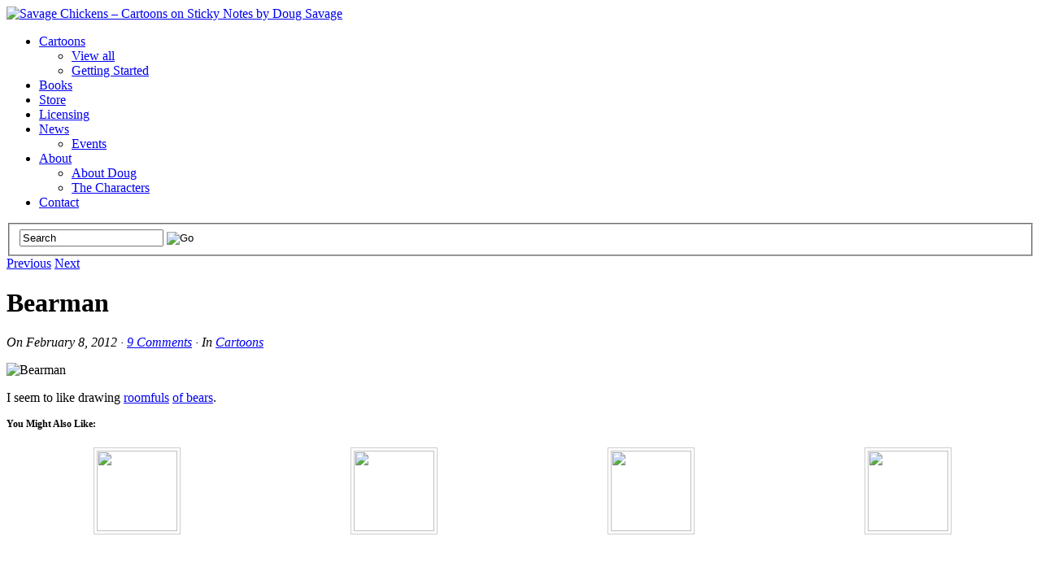

--- FILE ---
content_type: text/html; charset=UTF-8
request_url: https://www.savagechickens.com/2012/02/bearman.html
body_size: 13388
content:
<!DOCTYPE html><!-- HTML 5 -->
<html lang="en-US">
<head>

<title>  Bearman</title>
<link rel="shortcut icon" href="https://www.savagechickens.com/wp-content/uploads/favicon.ico" type="image/x-icon" /> 
<meta http-equiv="Content-Type" content="text/html; charset=UTF-8" />
<link rel="profile" href="https://gmpg.org/xfn/11" />
<meta name="generator" content="WordPress 5.4.18" /> 
<link rel="pingback" href="https://www.savagechickens.com/xmlrpc.php" />
<!--google analytics code-->
<!-- Google tag (gtag.js) -->
<script async src="https://www.googletagmanager.com/gtag/js?id=G-2FRLZYHRFK"></script>
<script>
  window.dataLayer = window.dataLayer || [];
  function gtag(){dataLayer.push(arguments);}
  gtag('js', new Date());

  gtag('config', 'G-2FRLZYHRFK');
</script>
<!--end of google analytics code--><!--[if lt IE 8]> <script src="https://ie7-js.googlecode.com/svn/version/2.1(beta4)/IE8.js"></script> <![endif]-->
<!--[if IE 6]>
<script src="https://www.savagechickens.com/wp-content/themes/platformpro/core/js/ie.belatedpng.js"></script> 
<script>DD_belatedPNG.fix('.pngbg, .shadow-bottom, .post-comments a, #fcolumns_container, #footer img, .branding_wrap img, .fboxgraphic img ');</script>
<![endif]-->
<link rel='dns-prefetch' href='//s.w.org' />
<link rel="alternate" type="application/rss+xml" title="Savage Chickens - Cartoons on Sticky Notes by Doug Savage &raquo; Feed" href="https://www.savagechickens.com/feed" />
<link rel="alternate" type="application/rss+xml" title="Savage Chickens - Cartoons on Sticky Notes by Doug Savage &raquo; Comments Feed" href="https://www.savagechickens.com/comments/feed" />
<link rel="alternate" type="application/rss+xml" title="Savage Chickens - Cartoons on Sticky Notes by Doug Savage &raquo; Bearman Comments Feed" href="https://www.savagechickens.com/2012/02/bearman.html/feed" />
		<script type="text/javascript">
			window._wpemojiSettings = {"baseUrl":"https:\/\/s.w.org\/images\/core\/emoji\/12.0.0-1\/72x72\/","ext":".png","svgUrl":"https:\/\/s.w.org\/images\/core\/emoji\/12.0.0-1\/svg\/","svgExt":".svg","source":{"concatemoji":"https:\/\/www.savagechickens.com\/wp-includes\/js\/wp-emoji-release.min.js?ver=5.4.18"}};
			/*! This file is auto-generated */
			!function(e,a,t){var n,r,o,i=a.createElement("canvas"),p=i.getContext&&i.getContext("2d");function s(e,t){var a=String.fromCharCode;p.clearRect(0,0,i.width,i.height),p.fillText(a.apply(this,e),0,0);e=i.toDataURL();return p.clearRect(0,0,i.width,i.height),p.fillText(a.apply(this,t),0,0),e===i.toDataURL()}function c(e){var t=a.createElement("script");t.src=e,t.defer=t.type="text/javascript",a.getElementsByTagName("head")[0].appendChild(t)}for(o=Array("flag","emoji"),t.supports={everything:!0,everythingExceptFlag:!0},r=0;r<o.length;r++)t.supports[o[r]]=function(e){if(!p||!p.fillText)return!1;switch(p.textBaseline="top",p.font="600 32px Arial",e){case"flag":return s([127987,65039,8205,9895,65039],[127987,65039,8203,9895,65039])?!1:!s([55356,56826,55356,56819],[55356,56826,8203,55356,56819])&&!s([55356,57332,56128,56423,56128,56418,56128,56421,56128,56430,56128,56423,56128,56447],[55356,57332,8203,56128,56423,8203,56128,56418,8203,56128,56421,8203,56128,56430,8203,56128,56423,8203,56128,56447]);case"emoji":return!s([55357,56424,55356,57342,8205,55358,56605,8205,55357,56424,55356,57340],[55357,56424,55356,57342,8203,55358,56605,8203,55357,56424,55356,57340])}return!1}(o[r]),t.supports.everything=t.supports.everything&&t.supports[o[r]],"flag"!==o[r]&&(t.supports.everythingExceptFlag=t.supports.everythingExceptFlag&&t.supports[o[r]]);t.supports.everythingExceptFlag=t.supports.everythingExceptFlag&&!t.supports.flag,t.DOMReady=!1,t.readyCallback=function(){t.DOMReady=!0},t.supports.everything||(n=function(){t.readyCallback()},a.addEventListener?(a.addEventListener("DOMContentLoaded",n,!1),e.addEventListener("load",n,!1)):(e.attachEvent("onload",n),a.attachEvent("onreadystatechange",function(){"complete"===a.readyState&&t.readyCallback()})),(n=t.source||{}).concatemoji?c(n.concatemoji):n.wpemoji&&n.twemoji&&(c(n.twemoji),c(n.wpemoji)))}(window,document,window._wpemojiSettings);
		</script>
		<style type="text/css">
img.wp-smiley,
img.emoji {
	display: inline !important;
	border: none !important;
	box-shadow: none !important;
	height: 1em !important;
	width: 1em !important;
	margin: 0 .07em !important;
	vertical-align: -0.1em !important;
	background: none !important;
	padding: 0 !important;
}
</style>
	<link rel='stylesheet' id='pagelines-pro-css'  href='https://www.savagechickens.com/wp-content/themes/platformpro/pro/pro.css?ver=1.2.2' type='text/css' media='all' />
<link rel='stylesheet' id='pagelines-stylesheet-css'  href='https://www.savagechickens.com/wp-content/themes/platformbase/style.css?ver=1.2.2' type='text/css' media='all' />
<link rel='stylesheet' id='pagelines-dynamic-css-css'  href='https://www.savagechickens.com/wp-content/themes/platformpro/core/css/dynamic.css?ver=1.2.2' type='text/css' media='all' />
<!--[if lte IE 6]>
<link rel='stylesheet' id='ie6-style-css'  href='https://www.savagechickens.com/wp-content/themes/platformpro/css/ie6.css?ver=1.2.2' type='text/css' media='all' />
<![endif]-->
<!--[if IE 7]>
<link rel='stylesheet' id='ie7-style-css'  href='https://www.savagechickens.com/wp-content/themes/platformpro/css/ie7.css?ver=1.2.2' type='text/css' media='all' />
<![endif]-->
<link rel='stylesheet' id='wp-block-library-css'  href='https://www.savagechickens.com/wp-includes/css/dist/block-library/style.min.css?ver=5.4.18' type='text/css' media='all' />
<link rel='stylesheet' id='igit-front-style-css'  href='https://www.savagechickens.com/wp-content/plugins/igit-related-posts-with-thumb-images-after-posts/css/igit_front_style.css?ver=5.4.18' type='text/css' media='all' />
<link rel='stylesheet' id='superfish-css'  href='https://www.savagechickens.com/wp-content/themes/platformpro/sections/nav/superfish.css?ver=1.2.2' type='text/css' media='screen' />
<link rel='stylesheet' id='superfish-shadow-css'  href='https://www.savagechickens.com/wp-content/themes/platformpro/sections/nav/superfish_shadow.css?ver=1.2.2' type='text/css' media='screen' />
<link rel='stylesheet' id='superfish-arrows-css'  href='https://www.savagechickens.com/wp-content/themes/platformpro/sections/nav/superfish_arrows.css?ver=1.2.2' type='text/css' media='screen' />
<script>if (document.location.protocol != "https:") {document.location = document.URL.replace(/^http:/i, "https:");}</script><script type='text/javascript' src='https://www.savagechickens.com/wp-includes/js/jquery/jquery.js?ver=1.12.4-wp'></script>
<script type='text/javascript' src='https://www.savagechickens.com/wp-includes/js/jquery/jquery-migrate.min.js?ver=1.4.1'></script>
<link rel='https://api.w.org/' href='https://www.savagechickens.com/wp-json/' />
<link rel="EditURI" type="application/rsd+xml" title="RSD" href="https://www.savagechickens.com/xmlrpc.php?rsd" />
<link rel="wlwmanifest" type="application/wlwmanifest+xml" href="https://www.savagechickens.com/wp-includes/wlwmanifest.xml" /> 
<link rel='prev' title='That Sinking Feeling' href='https://www.savagechickens.com/2012/02/that-sinking-feeling.html' />
<link rel='next' title='Visor Prototypes' href='https://www.savagechickens.com/2012/02/visor-prototypes.html' />
<meta name="generator" content="WordPress 5.4.18" />
<link rel="canonical" href="https://www.savagechickens.com/2012/02/bearman.html" />
<link rel='shortlink' href='https://www.savagechickens.com/?p=8649' />
<link rel="alternate" type="application/json+oembed" href="https://www.savagechickens.com/wp-json/oembed/1.0/embed?url=https%3A%2F%2Fwww.savagechickens.com%2F2012%2F02%2Fbearman.html" />
<link rel="alternate" type="text/xml+oembed" href="https://www.savagechickens.com/wp-json/oembed/1.0/embed?url=https%3A%2F%2Fwww.savagechickens.com%2F2012%2F02%2Fbearman.html&#038;format=xml" />

<!-- Bad Behavior 2.2.24 run time: 2.104 ms -->
		<style type="text/css">
        #igit_rpwt_css {
            background:#FFFFFF;            font-size:12px; 
            font-style:normal; 
            color:#000000 !important;
            margin-top:10px;
            margin-bottom:10px; 
             height:229px;         }
        #igit_title 
        {
            padding:2px 2px 2px 8px;
            text-align:center;
            font-size:12px;            font-family:Geneva;            
        }
        #igit_rpwt_css h4{
            padding-bottom:10px;
            border-bottom:1px solid #dbdbdb;
		    margin-bottom: 10px !important;
            color:#000000;        }
        #igit_title a
        {
            color:#000000;            font-size:12px;            font-family:Geneva;		    border-bottom: medium none;
        }
        #igit_title a:hover
        {
            border-bottom:1px solid #000000;
            text-decoration:none;
        }
        #igit_rpwt_thumb, #description 
        {
            margin-left:0px; 
            border:1px solid #D1CBCE; 
            padding: 3px;
        }
        .igit_relpost:hover
        {
            border-bottom:4px solid #808080;
            background-color:#FFFFFF;        }
        #igit_rpwt_css h4
        {
            margin: 0 0 0px;
        }
        .igit_relpost {
            padding-top:7px;
            border-right-color-value:#DDDDDD;
            border-right-style-value:solid;
            border-right-width-value:1px;
            border-bottom:4px solid #FFFFFF;            float:left;
                        width:25%;
        }
        #igit_rpwt_main_image {
            height:104px;
            line-height:15;
            padding-bottom:10px;
            padding-left:2px;
            padding-right:2px;
            padding-top:2px;
            text-align:center;
		    display: inline-block;
			width:100%;
        }
		#igit_rpwt_main_image > a {
   			 display: inline-block;
			 border-bottom: none !important;
		}
		img#igit_rpwt_thumb{
			 height:99px;
			  width:99px;
		}
        </style>
	<script type="text/javascript"> 
		/* <![CDATA[ */
		var $j = jQuery.noConflict();
		   $j(document).ready(function() { 
		        $j('ul.sf-menu').superfish({ 
		            delay:       100,		// one second delay on mouseout 
		            speed:       'fast',	// faster animation speed 
		            autoArrows:  true,		// disable generation of arrow mark-up 
		            dropShadows: true		// disable drop shadows 
		        }); 
		    });
		/* ]]> */
	</script>			
</head>
<body data-rsssl=1 class="post-template-default single single-post postid-8649 single-format-standard canvas ttype-single tmain-single">

		
		<div id="site" class="two-sidebar-right"> <!-- #site // Wraps #header, #page-main, #footer - closed in footer -->
		
				<div id="page"> <!-- #page // Wraps #header, #page-main - closed in footer -->
			<div id="page-canvas">
								<div id="header" class="container-group fix">
					<div class="outline">
									<div id="branding" class="container fix">
				<div class="texture">
					<div class="content">
						<div class="content-pad">
<div class="branding_wrap">
		
			<a class="mainlogo-link" href="https://www.savagechickens.com" title="Savage Chickens &#8211; Cartoons on Sticky Notes by Doug Savage Home">
						<img class="mainlogo-img" src="https://www.savagechickens.com/wp-content/uploads/Savage_Chickens_Logo.jpg" alt="Savage Chickens &#8211; Cartoons on Sticky Notes by Doug Savage" />
		</a>
		
		
	
	<div class="icons" style="bottom: 21px; right: 1px;">

				<a target="_blank" href="https://www.savagechickens.com/feed" class="rsslink"></a>
				
														<a target="_blank" href="https://www.facebook.com/savage.chickens/" class="facebooklink external"></a>
												<a target="_blank" href="http://www.youtube.com/dougsavage" class="youtubelink external"></a>
							
	<a href="http://feedburner.google.com/fb/a/mailverify?uri=SavageChickens&amp;loc=en_US" class="byemail external" title="By email" target="_blank"></a>
<a href="https://plus.google.com/106642703176580586746/" class="googleplus external" title="Google+" target="_blank"></a>
					
	</div>
</div>
						<div class="clear"></div>
					</div>
				</div>
			</div>
		</div>
			<div id="primary-nav" class="container fix">
				<div class="texture">
					<div class="content">
						<div class="content-pad">
	<div id="nav_row" class="main_nav fix">
<ul id="menu-nav" class="main-nav sf-menu"><li id="menu-item-5043" class="menu-item menu-item-type-taxonomy menu-item-object-category current-post-ancestor current-menu-parent current-post-parent menu-item-has-children menu-item-5043"><a href="https://www.savagechickens.com/category/cartoons">Cartoons</a>
<ul class="sub-menu">
	<li id="menu-item-5133" class="menu-item menu-item-type-taxonomy menu-item-object-category current-post-ancestor current-menu-parent current-post-parent menu-item-5133"><a href="https://www.savagechickens.com/category/cartoons">View all</a></li>
	<li id="menu-item-5126" class="menu-item menu-item-type-post_type menu-item-object-page menu-item-5126"><a href="https://www.savagechickens.com/gettingstarted">Getting Started</a></li>
</ul>
</li>
<li id="menu-item-17890" class="menu-item menu-item-type-post_type menu-item-object-page menu-item-17890"><a href="https://www.savagechickens.com/books">Books</a></li>
<li id="menu-item-5045" class="menu-item menu-item-type-custom menu-item-object-custom menu-item-5045"><a href="https://www.teepublic.com/user/savagechickens" class="external" target="_blank">Store</a></li>
<li id="menu-item-6898" class="menu-item menu-item-type-custom menu-item-object-custom menu-item-6898"><a href="https://www.savagechickens.com/rates">Licensing</a></li>
<li id="menu-item-5044" class="menu-item menu-item-type-taxonomy menu-item-object-category menu-item-has-children menu-item-5044"><a href="https://www.savagechickens.com/category/news">News</a>
<ul class="sub-menu">
	<li id="menu-item-8119" class="menu-item menu-item-type-taxonomy menu-item-object-category menu-item-8119"><a href="https://www.savagechickens.com/category/news/events">Events</a></li>
</ul>
</li>
<li id="menu-item-5040" class="menu-item menu-item-type-post_type menu-item-object-page menu-item-has-children menu-item-5040"><a href="https://www.savagechickens.com/about">About</a>
<ul class="sub-menu">
	<li id="menu-item-5093" class="menu-item menu-item-type-post_type menu-item-object-page menu-item-5093"><a href="https://www.savagechickens.com/about/about-doug">About Doug</a></li>
	<li id="menu-item-5087" class="menu-item menu-item-type-post_type menu-item-object-page menu-item-5087"><a href="https://www.savagechickens.com/about/characters">The Characters</a></li>
</ul>
</li>
<li id="menu-item-5041" class="menu-item menu-item-type-post_type menu-item-object-page menu-item-5041"><a href="https://www.savagechickens.com/contact">Contact</a></li>
</ul><form method="get" class="searchform" action="https://www.savagechickens.com/">
	<fieldset>
		<input type="text" value="Search" name="s" class="searchfield" onfocus="if (this.value == 'Search') {this.value = '';}" onblur="if (this.value == '') {this.value = 'Search';}" />

		<input type="image" class="submit btn" name="submit" src="https://www.savagechickens.com/wp-content/themes/platformpro/images/search-btn.png" alt="Go" />
	</fieldset>
</form>
	</div>
							<div class="clear"></div>
					</div>
				</div>
			</div>
		</div>
					</div>
				</div>
								<div id="page-main" class="container-group fix"> <!-- #page-main // closed in footer -->
					<div id="dynamic-content" class="outline fix">
									<div id="maincontent" class="container fix">
				<div class="texture">
					<div class="content">
						<div class="content-pad">
<div id="pagelines_content" class="two-sidebar-right fix">
	
		<div id="column-wrap" class="fix">
		
				<div id="column-main" class="mcolumn fix">
			<div class="mcolumn-pad" >
							<div id="postnav" class="copy fix">
				<div class="copy-pad">
		<div class="post-nav fix"> 
			<span class="previous"><a href="https://www.savagechickens.com/2012/02/that-sinking-feeling.html" rel="prev">Previous</a></span>
<span class="next"><a href="https://www.savagechickens.com/2012/02/visor-prototypes.html" rel="next">Next</a></span>
		</div>
				<div class="clear"></div>
				</div>
			</div>
			<div id="theloop" class="copy fix">
				<div class="copy-pad">
<div class="fpost post-8649 post type-post status-publish format-standard has-post-thumbnail hentry category-cartoons tag-alcatraz tag-bear tag-birdman-of-alcatraz tag-danger tag-fish tag-hobbies tag-panda tag-prison" id="post-8649">
				
				
					
						<div class="post-meta fix">	
							
							<div class="post-header fix post-nothumb" style="" >
																<div class="post-title-section fix">

									<div class="post-title fix">
										
										<h1 class="entry-title">Bearman</h1>
										
										<div class="metabar"><em><span class="sword">On</span> <span class="date time published" title="2012-02-08T00:18:47-0800">February 8, 2012</span>  &middot; <span class="post-comments"><a href="https://www.savagechickens.com/2012/02/bearman.html#comments">9 Comments</a></span> &middot; <span class="sword">In</span> <span class="categories"><a href="https://www.savagechickens.com/category/cartoons" rel="category tag">Cartoons</a></span>  </em></div>										
									</div>


								</div>
															</div>				
						</div>
					
					  	
						<div class="entry_wrap fix">
						
							<div class="entry_content">
								<p><img title="Bearman" src="https://www.savagechickens.com/wp-content/uploads/chickenbearman.jpg" alt="Bearman" width="400" height="400" /></p>
<p>I seem to like drawing <a href="https://www.savagechickens.com/2011/08/timeless-classic.html">roomfuls</a> <a href="https://www.savagechickens.com/2008/07/bears.html">of bears</a>.</p>
<div id="igit_rpwt_css"><p><strong>You Might Also Like:</strong></p><div class="igit_relpost" onclick=location.href='https://www.savagechickens.com/2025/12/the-best-day.html'; ><div id="igit_rpwt_main_image" onclick=location.href='https://www.savagechickens.com/2025/12/the-best-day.html'; ><a href="https://www.savagechickens.com/2025/12/the-best-day.html" target="_top"><img id="igit_rpwt_thumb" src="https://www.savagechickens.com/wp-content/plugins/igit-related-posts-with-thumb-images-after-posts/timthumb.php?src=/wp-content/uploads/chickenthebestday.jpg&w=99&h=99&zc=1"/></a></div></div><div class="igit_relpost" onclick=location.href='https://www.savagechickens.com/2025/10/for-fun.html'; ><div id="igit_rpwt_main_image" onclick=location.href='https://www.savagechickens.com/2025/10/for-fun.html'; ><a href="https://www.savagechickens.com/2025/10/for-fun.html" target="_top"><img id="igit_rpwt_thumb" src="https://www.savagechickens.com/wp-content/plugins/igit-related-posts-with-thumb-images-after-posts/timthumb.php?src=/wp-content/uploads/chickenforfun-105x105.jpg&w=99&h=99&zc=1"/></a></div></div><div class="igit_relpost" onclick=location.href='https://www.savagechickens.com/2025/10/early-warning-sign.html'; ><div id="igit_rpwt_main_image" onclick=location.href='https://www.savagechickens.com/2025/10/early-warning-sign.html'; ><a href="https://www.savagechickens.com/2025/10/early-warning-sign.html" target="_top"><img id="igit_rpwt_thumb" src="https://www.savagechickens.com/wp-content/plugins/igit-related-posts-with-thumb-images-after-posts/timthumb.php?src=/wp-content/uploads/chickenearlywarningsign-105x105.jpg&w=99&h=99&zc=1"/></a></div></div><div class="igit_relpost" onclick=location.href='https://www.savagechickens.com/2025/10/office-thief.html'; ><div id="igit_rpwt_main_image" onclick=location.href='https://www.savagechickens.com/2025/10/office-thief.html'; ><a href="https://www.savagechickens.com/2025/10/office-thief.html" target="_top"><img id="igit_rpwt_thumb" src="https://www.savagechickens.com/wp-content/plugins/igit-related-posts-with-thumb-images-after-posts/timthumb.php?src=/wp-content/uploads/chickenofficethief-105x105.jpg&w=99&h=99&zc=1"/></a></div></div></div>									<div class="clear"></div> 
																</div>	
							<div class="tags">
								Tagged with: <a href="https://www.savagechickens.com/tag/alcatraz" rel="tag">Alcatraz</a> &bull; <a href="https://www.savagechickens.com/tag/bear" rel="tag">Bear</a> &bull; <a href="https://www.savagechickens.com/tag/birdman-of-alcatraz" rel="tag">Birdman of Alcatraz</a> &bull; <a href="https://www.savagechickens.com/tag/danger" rel="tag">Danger</a> &bull; <a href="https://www.savagechickens.com/tag/fish" rel="tag">Fish</a> &bull; <a href="https://www.savagechickens.com/tag/hobbies" rel="tag">Hobbies</a> &bull; <a href="https://www.savagechickens.com/tag/panda" rel="tag">Panda</a> &bull; <a href="https://www.savagechickens.com/tag/prison" rel="tag">Prison</a><br />&nbsp;
							</div>
						</div>
								</div>

				<div class="clear"></div>
				</div>
			</div>
			<div id="sharebar" class="copy fix">
				<div class="copy-pad">
			<div class="post-footer">

					<div class="left">
						If you liked this, please share it!	
					</div>
					<div class="right">
																				
															<a href="http://www.facebook.com/sharer.php?u=https://www.savagechickens.com/2012/02/bearman.html&amp;t=Bearman" title="Share on Facebook" rel="nofollow" target="_blank"><img src="https://www.savagechickens.com/wp-content/themes/platformpro/core/images/ico-facebook.png" alt="Facebook" /></a>
							 

																					<a href="http://twitter.com/home?status=https://tinyurl.com/yxdbkxsy" title="Share on Twitter" rel="nofollow" target="_blank"><img src="https://www.savagechickens.com/wp-content/themes/platformpro/core/images/ico-twitter.png" alt="Twitter" /></a>
							 

														
														
														
												</div>
				<div class="clear"></div>
			</div>
	
				<div class="clear"></div>
				</div>
			</div>
			<div id="pl_comments" class="copy fix">
				<div class="copy-pad">

<div id="comments">
				<h3 id="comments-title">9 Responses to <em>Bearman</em></h3>

			<ol class="commentlist">
						<li class="comment even thread-even depth-1" id="comment-230384">
				<div id="div-comment-230384" class="comment-body">
				<div class="comment-author vcard">
			<img alt='' src='https://secure.gravatar.com/avatar/0e8f400966a1b06faff03d0d690a6792?s=45&#038;d=identicon&#038;r=g' srcset='https://secure.gravatar.com/avatar/0e8f400966a1b06faff03d0d690a6792?s=90&#038;d=identicon&#038;r=g 2x' class='avatar avatar-45 photo' height='45' width='45' />			<cite class="fn">steve</cite> <span class="says">says:</span>		</div>
		
		<div class="comment-meta commentmetadata"><a href="https://www.savagechickens.com/2012/02/bearman.html#comment-230384">
			February 8, 2012 at 12:42 am				</a>
						</div>

		<p>lol, excellent</p>
<p>🙂</p>

		<div class="reply"><a rel='nofollow' class='comment-reply-link' href='https://www.savagechickens.com/2012/02/bearman.html?replytocom=230384#respond' data-commentid="230384" data-postid="8649" data-belowelement="div-comment-230384" data-respondelement="respond" aria-label='Reply to steve'>Reply</a></div>
				</div>
				</li><!-- #comment-## -->
		<li class="comment odd alt thread-odd thread-alt depth-1" id="comment-230668">
				<div id="div-comment-230668" class="comment-body">
				<div class="comment-author vcard">
			<img alt='' src='https://secure.gravatar.com/avatar/c4323e77ff5123f5bd32b768c1fd705e?s=45&#038;d=identicon&#038;r=g' srcset='https://secure.gravatar.com/avatar/c4323e77ff5123f5bd32b768c1fd705e?s=90&#038;d=identicon&#038;r=g 2x' class='avatar avatar-45 photo' height='45' width='45' />			<cite class="fn">AJK</cite> <span class="says">says:</span>		</div>
		
		<div class="comment-meta commentmetadata"><a href="https://www.savagechickens.com/2012/02/bearman.html#comment-230668">
			February 8, 2012 at 5:51 am				</a>
						</div>

		<p>The panda bear and the fish make this funnier.</p>

		<div class="reply"><a rel='nofollow' class='comment-reply-link' href='https://www.savagechickens.com/2012/02/bearman.html?replytocom=230668#respond' data-commentid="230668" data-postid="8649" data-belowelement="div-comment-230668" data-respondelement="respond" aria-label='Reply to AJK'>Reply</a></div>
				</div>
				</li><!-- #comment-## -->
		<li class="comment even thread-even depth-1" id="comment-230674">
				<div id="div-comment-230674" class="comment-body">
				<div class="comment-author vcard">
			<img alt='' src='https://secure.gravatar.com/avatar/2e84c22add533ae3a2a94ae9a7656267?s=45&#038;d=identicon&#038;r=g' srcset='https://secure.gravatar.com/avatar/2e84c22add533ae3a2a94ae9a7656267?s=90&#038;d=identicon&#038;r=g 2x' class='avatar avatar-45 photo' height='45' width='45' />			<cite class="fn"><a href='http://aqfl.net' rel="external nofollow ugc" class="url external" target="_blank">Ant</a></cite> <span class="says">says:</span>		</div>
		
		<div class="comment-meta commentmetadata"><a href="https://www.savagechickens.com/2012/02/bearman.html#comment-230674">
			February 8, 2012 at 5:59 am				</a>
						</div>

		<p>J.J. Abrams should use this idea in his Alcatraz television/TV series.to make it more Lost like with polar bears. 😉</p>

		<div class="reply"><a rel='nofollow' class='comment-reply-link' href='https://www.savagechickens.com/2012/02/bearman.html?replytocom=230674#respond' data-commentid="230674" data-postid="8649" data-belowelement="div-comment-230674" data-respondelement="respond" aria-label='Reply to Ant'>Reply</a></div>
				</div>
				</li><!-- #comment-## -->
		<li class="comment odd alt thread-odd thread-alt depth-1" id="comment-230739">
				<div id="div-comment-230739" class="comment-body">
				<div class="comment-author vcard">
			<img alt='' src='https://secure.gravatar.com/avatar/e47faebb9309ac304c190fa91f35c81a?s=45&#038;d=identicon&#038;r=g' srcset='https://secure.gravatar.com/avatar/e47faebb9309ac304c190fa91f35c81a?s=90&#038;d=identicon&#038;r=g 2x' class='avatar avatar-45 photo' height='45' width='45' />			<cite class="fn">willwot</cite> <span class="says">says:</span>		</div>
		
		<div class="comment-meta commentmetadata"><a href="https://www.savagechickens.com/2012/02/bearman.html#comment-230739">
			February 8, 2012 at 6:46 am				</a>
						</div>

		<p>Yeah the Warden got pissed. Having to get rid of that much stuff that a bear takes care of in the woods. woooooweeee.</p>

		<div class="reply"><a rel='nofollow' class='comment-reply-link' href='https://www.savagechickens.com/2012/02/bearman.html?replytocom=230739#respond' data-commentid="230739" data-postid="8649" data-belowelement="div-comment-230739" data-respondelement="respond" aria-label='Reply to willwot'>Reply</a></div>
				</div>
				</li><!-- #comment-## -->
		<li class="comment even thread-even depth-1" id="comment-230883">
				<div id="div-comment-230883" class="comment-body">
				<div class="comment-author vcard">
			<img alt='' src='https://secure.gravatar.com/avatar/f4bf6a52be36d9f91872d31fc70d1db5?s=45&#038;d=identicon&#038;r=g' srcset='https://secure.gravatar.com/avatar/f4bf6a52be36d9f91872d31fc70d1db5?s=90&#038;d=identicon&#038;r=g 2x' class='avatar avatar-45 photo' height='45' width='45' />			<cite class="fn">Wildbird</cite> <span class="says">says:</span>		</div>
		
		<div class="comment-meta commentmetadata"><a href="https://www.savagechickens.com/2012/02/bearman.html#comment-230883">
			February 8, 2012 at 8:18 am				</a>
						</div>

		<p>Bearman one day apitizer the next</p>

		<div class="reply"><a rel='nofollow' class='comment-reply-link' href='https://www.savagechickens.com/2012/02/bearman.html?replytocom=230883#respond' data-commentid="230883" data-postid="8649" data-belowelement="div-comment-230883" data-respondelement="respond" aria-label='Reply to Wildbird'>Reply</a></div>
				</div>
				</li><!-- #comment-## -->
		<li class="comment odd alt thread-odd thread-alt depth-1" id="comment-230941">
				<div id="div-comment-230941" class="comment-body">
				<div class="comment-author vcard">
			<img alt='' src='https://secure.gravatar.com/avatar/8cbba929d109a5710f67847cbc55f776?s=45&#038;d=identicon&#038;r=g' srcset='https://secure.gravatar.com/avatar/8cbba929d109a5710f67847cbc55f776?s=90&#038;d=identicon&#038;r=g 2x' class='avatar avatar-45 photo' height='45' width='45' />			<cite class="fn"><a href='http://insiderbox.wordpress.com/' rel="external nofollow ugc" class="url external" target="_blank">Tom</a></cite> <span class="says">says:</span>		</div>
		
		<div class="comment-meta commentmetadata"><a href="https://www.savagechickens.com/2012/02/bearman.html#comment-230941">
			February 8, 2012 at 8:59 am				</a>
						</div>

		<p>The 25 in &#8220;25 to life&#8221; was minutes.</p>

		<div class="reply"><a rel='nofollow' class='comment-reply-link' href='https://www.savagechickens.com/2012/02/bearman.html?replytocom=230941#respond' data-commentid="230941" data-postid="8649" data-belowelement="div-comment-230941" data-respondelement="respond" aria-label='Reply to Tom'>Reply</a></div>
				</div>
				</li><!-- #comment-## -->
		<li class="comment even thread-even depth-1" id="comment-231006">
				<div id="div-comment-231006" class="comment-body">
				<div class="comment-author vcard">
			<img alt='' src='https://secure.gravatar.com/avatar/4b71a7a7c4ad4c793c48815a2659d152?s=45&#038;d=identicon&#038;r=g' srcset='https://secure.gravatar.com/avatar/4b71a7a7c4ad4c793c48815a2659d152?s=90&#038;d=identicon&#038;r=g 2x' class='avatar avatar-45 photo' height='45' width='45' />			<cite class="fn">Brandi</cite> <span class="says">says:</span>		</div>
		
		<div class="comment-meta commentmetadata"><a href="https://www.savagechickens.com/2012/02/bearman.html#comment-231006">
			February 8, 2012 at 9:48 am				</a>
						</div>

		<p>Love it!  I Used to have a cat named Bearman&#8230;He also came to a sad demise lol</p>

		<div class="reply"><a rel='nofollow' class='comment-reply-link' href='https://www.savagechickens.com/2012/02/bearman.html?replytocom=231006#respond' data-commentid="231006" data-postid="8649" data-belowelement="div-comment-231006" data-respondelement="respond" aria-label='Reply to Brandi'>Reply</a></div>
				</div>
				</li><!-- #comment-## -->
		<li class="comment odd alt thread-odd thread-alt depth-1" id="comment-231522">
				<div id="div-comment-231522" class="comment-body">
				<div class="comment-author vcard">
			<img alt='' src='https://secure.gravatar.com/avatar/f4bf6a52be36d9f91872d31fc70d1db5?s=45&#038;d=identicon&#038;r=g' srcset='https://secure.gravatar.com/avatar/f4bf6a52be36d9f91872d31fc70d1db5?s=90&#038;d=identicon&#038;r=g 2x' class='avatar avatar-45 photo' height='45' width='45' />			<cite class="fn">Wildbird</cite> <span class="says">says:</span>		</div>
		
		<div class="comment-meta commentmetadata"><a href="https://www.savagechickens.com/2012/02/bearman.html#comment-231522">
			February 8, 2012 at 4:38 pm				</a>
						</div>

		<p>Kung-Fu Panda</p>

		<div class="reply"><a rel='nofollow' class='comment-reply-link' href='https://www.savagechickens.com/2012/02/bearman.html?replytocom=231522#respond' data-commentid="231522" data-postid="8649" data-belowelement="div-comment-231522" data-respondelement="respond" aria-label='Reply to Wildbird'>Reply</a></div>
				</div>
				</li><!-- #comment-## -->
		<li class="comment even thread-even depth-1" id="comment-231533">
				<div id="div-comment-231533" class="comment-body">
				<div class="comment-author vcard">
			<img alt='' src='https://secure.gravatar.com/avatar/75eadda077c2889d24f07edc0593103c?s=45&#038;d=identicon&#038;r=g' srcset='https://secure.gravatar.com/avatar/75eadda077c2889d24f07edc0593103c?s=90&#038;d=identicon&#038;r=g 2x' class='avatar avatar-45 photo' height='45' width='45' />			<cite class="fn">Jen</cite> <span class="says">says:</span>		</div>
		
		<div class="comment-meta commentmetadata"><a href="https://www.savagechickens.com/2012/02/bearman.html#comment-231533">
			February 8, 2012 at 4:47 pm				</a>
						</div>

		<p>The Panda looks really freaked out.</p>

		<div class="reply"><a rel='nofollow' class='comment-reply-link' href='https://www.savagechickens.com/2012/02/bearman.html?replytocom=231533#respond' data-commentid="231533" data-postid="8649" data-belowelement="div-comment-231533" data-respondelement="respond" aria-label='Reply to Jen'>Reply</a></div>
				</div>
				</li><!-- #comment-## -->
			</ol>
			
			
	<div id="respond" class="comment-respond">
		<h3 id="reply-title" class="comment-reply-title">Leave a Reply <small><a rel="nofollow" id="cancel-comment-reply-link" href="/2012/02/bearman.html#respond" style="display:none;">Cancel reply</a></small></h3><form action="https://www.savagechickens.com/wp-comments-post.php" method="post" id="commentform" class="comment-form"><p class="comment-notes"><span id="email-notes">Your email address will not be published.</span> Required fields are marked <span class="required">*</span></p><p class="comment-form-comment"><label for="comment">Comment</label> <textarea id="comment" name="comment" cols="45" rows="8" maxlength="65525" required="required"></textarea></p><p class="comment-form-author"><label for="author">Name <span class="required">*</span></label> <input id="author" name="author" type="text" value="" size="30" maxlength="245" required='required' /></p>
<p class="comment-form-email"><label for="email">Email <span class="required">*</span></label> <input id="email" name="email" type="text" value="" size="30" maxlength="100" aria-describedby="email-notes" required='required' /></p>
<p class="comment-form-url"><label for="url">Website</label> <input id="url" name="url" type="text" value="" size="30" maxlength="200" /></p>
<p class="comment-form-cookies-consent"><input id="wp-comment-cookies-consent" name="wp-comment-cookies-consent" type="checkbox" value="yes" /> <label for="wp-comment-cookies-consent">Save my name, email, and website in this browser for the next time I comment.</label></p>
<p class="form-submit"><input name="submit" type="submit" id="submit" class="submit" value="Post Comment" /> <input type='hidden' name='comment_post_ID' value='8649' id='comment_post_ID' />
<input type='hidden' name='comment_parent' id='comment_parent' value='0' />
</p><p style="display: none;"><input type="hidden" id="akismet_comment_nonce" name="akismet_comment_nonce" value="5c94bac22e" /></p><p style="display: none;"><input type="hidden" id="ak_js" name="ak_js" value="3"/></p></form>	</div><!-- #respond -->
	</div>
				<div class="clear"></div>
				</div>
			</div>
			</div>
		</div>
		
				
	</div>	
	
	
	<div id="sidebar-wrap" class="fix">
			<div id="sidebar1" class="scolumn fix" >
				<div class="scolumn-pad">
								<div id="sidebar_primary" class="copy fix">
				<div class="copy-pad">
	<ul id="list_sidebar_primary" class="sidebar_widgets fix">
		<li id="text-18" class="widget_text widget fix"><div class="widget-pad"><h3 class="widget-title">Buy my new book!</h3>			<div class="textwidget"><p><a href="https://amzn.to/4gFIlJ3" class="external" target="_blank"><img src="https://www.savagechickens.com/wp-content/uploads/Spidermania_hero250.jpg" title="Laser Moose and Rabbit Boy: Spidermania" /></a></p></div>
		</div></li><li id="custom_html-2" class="widget_text widget_custom_html widget fix"><div class="widget_text widget-pad"><h3 class="widget-title">Current Top Ten</h3><div class="textwidget custom-html-widget"><ol>
	<li>1. <a href="https://www.savagechickens.com/2025/08/terror-and-productivity.html">Terror and Productivity</a></li>
	<li>2. <a href="https://www.savagechickens.com/2025/05/agree-to-disagree.html">Agree to Disagree</a></li>
	<li>3. <a href="https://www.savagechickens.com/2016/06/vader-buttons.html">Vader Buttons</a></li>
	<li>4. <a href="https://www.savagechickens.com/2025/10/spider-reading.html">Spider Reading</a></li> 
	<li>5. <a href="https://www.savagechickens.com/2025/07/setting-an-example.html">Setting an Example</a></li>
	<li>6. <a href="https://www.savagechickens.com/2025/07/canadians-2.html">Canadians</a></li>
	<li>7. <a href="https://www.savagechickens.com/2025/07/aging.html">Aging</a></li>
	<li>8. <a href="https://www.savagechickens.com/2025/11/surrender.html">Surrender</a></li> 
	<li>9. <a href="https://www.savagechickens.com/2025/06/remember.html">Remember</a></li>
	<li>10. <a href="https://www.savagechickens.com/2025/09/strength-and-weakness.html">Strength and Weakness</a></li>
</ol>
</div></div></li><li id="text-2" class="widget_text widget fix"><div class="widget-pad">			<div class="textwidget"><p><a href="/?random="><img src="https://www.savagechickens.com/wp-content/uploads/icon_random.gif" title="Click for a random post!" /></a></p></div>
		</div></li><li id="categories-3" class="widget_categories widget fix"><div class="widget-pad"><h3 class="widget-title">Categories</h3><form action="https://www.savagechickens.com" method="get"><label class="screen-reader-text" for="cat">Categories</label><select  name='cat' id='cat' class='postform' >
	<option value='-1'>Select Category</option>
	<option class="level-0" value="68">Animation&nbsp;&nbsp;(10)</option>
	<option class="level-0" value="5">Behind the Scenes&nbsp;&nbsp;(40)</option>
	<option class="level-0" value="3">Cartoons&nbsp;&nbsp;(5,415)</option>
	<option class="level-1" value="29">&nbsp;&nbsp;&nbsp;Aliens&nbsp;&nbsp;(64)</option>
	<option class="level-1" value="49">&nbsp;&nbsp;&nbsp;Aquachicken&nbsp;&nbsp;(18)</option>
	<option class="level-1" value="2254">&nbsp;&nbsp;&nbsp;Cat Adventures&nbsp;&nbsp;(346)</option>
	<option class="level-1" value="28">&nbsp;&nbsp;&nbsp;Chickenless&nbsp;&nbsp;(1,110)</option>
	<option class="level-1" value="3049">&nbsp;&nbsp;&nbsp;Corporate Survivalist&nbsp;&nbsp;(10)</option>
	<option class="level-1" value="63">&nbsp;&nbsp;&nbsp;Death&nbsp;&nbsp;(30)</option>
	<option class="level-1" value="3610">&nbsp;&nbsp;&nbsp;Dog Adventures&nbsp;&nbsp;(188)</option>
	<option class="level-1" value="55">&nbsp;&nbsp;&nbsp;Excellence In Management&nbsp;&nbsp;(16)</option>
	<option class="level-1" value="26">&nbsp;&nbsp;&nbsp;Freud&nbsp;&nbsp;(65)</option>
	<option class="level-1" value="37">&nbsp;&nbsp;&nbsp;Halloween&nbsp;&nbsp;(149)</option>
	<option class="level-1" value="41">&nbsp;&nbsp;&nbsp;Irrational Fears&nbsp;&nbsp;(12)</option>
	<option class="level-1" value="32">&nbsp;&nbsp;&nbsp;Jason Chicken&nbsp;&nbsp;(44)</option>
	<option class="level-1" value="1972">&nbsp;&nbsp;&nbsp;Little Chicken&nbsp;&nbsp;(223)</option>
	<option class="level-1" value="4064">&nbsp;&nbsp;&nbsp;Moon Bear&nbsp;&nbsp;(8)</option>
	<option class="level-1" value="35">&nbsp;&nbsp;&nbsp;Ninjas&nbsp;&nbsp;(33)</option>
	<option class="level-1" value="34">&nbsp;&nbsp;&nbsp;Pirate&nbsp;&nbsp;(114)</option>
	<option class="level-1" value="12">&nbsp;&nbsp;&nbsp;Poet-Bot&nbsp;&nbsp;(22)</option>
	<option class="level-1" value="17">&nbsp;&nbsp;&nbsp;PROD3000&nbsp;&nbsp;(304)</option>
	<option class="level-1" value="4086">&nbsp;&nbsp;&nbsp;Road Comics&nbsp;&nbsp;(87)</option>
	<option class="level-1" value="43">&nbsp;&nbsp;&nbsp;Special Guests&nbsp;&nbsp;(394)</option>
	<option class="level-1" value="2981">&nbsp;&nbsp;&nbsp;Tammy Tofu&nbsp;&nbsp;(19)</option>
	<option class="level-1" value="51">&nbsp;&nbsp;&nbsp;The Next Barry White&nbsp;&nbsp;(10)</option>
	<option class="level-1" value="4">&nbsp;&nbsp;&nbsp;Timmy Tofu&nbsp;&nbsp;(142)</option>
	<option class="level-1" value="67">&nbsp;&nbsp;&nbsp;Top Ten Lists&nbsp;&nbsp;(21)</option>
	<option class="level-1" value="27">&nbsp;&nbsp;&nbsp;Useless Mutants&nbsp;&nbsp;(32)</option>
	<option class="level-1" value="25">&nbsp;&nbsp;&nbsp;Worm&nbsp;&nbsp;(114)</option>
	<option class="level-1" value="33">&nbsp;&nbsp;&nbsp;Zombie Chicken&nbsp;&nbsp;(82)</option>
	<option class="level-0" value="69">Extras&nbsp;&nbsp;(20)</option>
	<option class="level-0" value="102">Mailbag&nbsp;&nbsp;(4)</option>
	<option class="level-0" value="8">News&nbsp;&nbsp;(128)</option>
	<option class="level-1" value="2555">&nbsp;&nbsp;&nbsp;Events&nbsp;&nbsp;(28)</option>
</select>
</form>
<script type="text/javascript">
/* <![CDATA[ */
(function() {
	var dropdown = document.getElementById( "cat" );
	function onCatChange() {
		if ( dropdown.options[ dropdown.selectedIndex ].value > 0 ) {
			dropdown.parentNode.submit();
		}
	}
	dropdown.onchange = onCatChange;
})();
/* ]]> */
</script>

			</div></li><li id="tag_cloud-3" class="widget_tag_cloud widget fix"><div class="widget-pad"><h3 class="widget-title">Popular Topics</h3><div class="tagcloud"><a href="https://www.savagechickens.com/tag/3x4" class="tag-cloud-link tag-link-2929 tag-link-position-1" style="font-size: 21.44pt;" aria-label="3x4 (759 items)">3x4</a>
<a href="https://www.savagechickens.com/tag/3x5" class="tag-cloud-link tag-link-1965 tag-link-position-2" style="font-size: 22pt;" aria-label="3x5 (836 items)">3x5</a>
<a href="https://www.savagechickens.com/tag/3x6" class="tag-cloud-link tag-link-2936 tag-link-position-3" style="font-size: 17.52pt;" aria-label="3x6 (399 items)">3x6</a>
<a href="https://www.savagechickens.com/tag/3x7" class="tag-cloud-link tag-link-2975 tag-link-position-4" style="font-size: 15.84pt;" aria-label="3x7 (301 items)">3x7</a>
<a href="https://www.savagechickens.com/tag/3x8" class="tag-cloud-link tag-link-2690 tag-link-position-5" style="font-size: 16.26pt;" aria-label="3x8 (321 items)">3x8</a>
<a href="https://www.savagechickens.com/tag/3x9" class="tag-cloud-link tag-link-3077 tag-link-position-6" style="font-size: 11.64pt;" aria-label="3x9 (152 items)">3x9</a>
<a href="https://www.savagechickens.com/tag/3x10" class="tag-cloud-link tag-link-2132 tag-link-position-7" style="font-size: 9.82pt;" aria-label="3x10 (112 items)">3x10</a>
<a href="https://www.savagechickens.com/tag/battle" class="tag-cloud-link tag-link-112 tag-link-position-8" style="font-size: 8.14pt;" aria-label="Battle (84 items)">Battle</a>
<a href="https://www.savagechickens.com/tag/bear" class="tag-cloud-link tag-link-598 tag-link-position-9" style="font-size: 9.12pt;" aria-label="Bear (100 items)">Bear</a>
<a href="https://www.savagechickens.com/tag/cat" class="tag-cloud-link tag-link-855 tag-link-position-10" style="font-size: 16.96pt;" aria-label="Cat (362 items)">Cat</a>
<a href="https://www.savagechickens.com/tag/christmas" class="tag-cloud-link tag-link-36 tag-link-position-11" style="font-size: 12.76pt;" aria-label="Christmas (179 items)">Christmas</a>
<a href="https://www.savagechickens.com/tag/communication" class="tag-cloud-link tag-link-581 tag-link-position-12" style="font-size: 9.54pt;" aria-label="Communication (106 items)">Communication</a>
<a href="https://www.savagechickens.com/tag/danger" class="tag-cloud-link tag-link-127 tag-link-position-13" style="font-size: 12.9pt;" aria-label="Danger (184 items)">Danger</a>
<a href="https://www.savagechickens.com/tag/death" class="tag-cloud-link tag-link-3763 tag-link-position-14" style="font-size: 9.82pt;" aria-label="Death (112 items)">Death</a>
<a href="https://www.savagechickens.com/tag/dog" class="tag-cloud-link tag-link-3475 tag-link-position-15" style="font-size: 11.22pt;" aria-label="Dog (141 items)">Dog</a>
<a href="https://www.savagechickens.com/tag/doug-savage" class="tag-cloud-link tag-link-103 tag-link-position-16" style="font-size: 8.84pt;" aria-label="Doug Savage (94 items)">Doug Savage</a>
<a href="https://www.savagechickens.com/tag/drinking" class="tag-cloud-link tag-link-71 tag-link-position-17" style="font-size: 11.08pt;" aria-label="Drinking (136 items)">Drinking</a>
<a href="https://www.savagechickens.com/tag/fear" class="tag-cloud-link tag-link-204 tag-link-position-18" style="font-size: 12.62pt;" aria-label="Fear (177 items)">Fear</a>
<a href="https://www.savagechickens.com/tag/food" class="tag-cloud-link tag-link-1048 tag-link-position-19" style="font-size: 12.76pt;" aria-label="Food (179 items)">Food</a>
<a href="https://www.savagechickens.com/tag/future" class="tag-cloud-link tag-link-329 tag-link-position-20" style="font-size: 8.42pt;" aria-label="Future (88 items)">Future</a>
<a href="https://www.savagechickens.com/tag/goals" class="tag-cloud-link tag-link-1308 tag-link-position-21" style="font-size: 8.7pt;" aria-label="Goals (93 items)">Goals</a>
<a href="https://www.savagechickens.com/tag/health" class="tag-cloud-link tag-link-523 tag-link-position-22" style="font-size: 8pt;" aria-label="Health (82 items)">Health</a>
<a href="https://www.savagechickens.com/tag/internet" class="tag-cloud-link tag-link-361 tag-link-position-23" style="font-size: 8.98pt;" aria-label="Internet (96 items)">Internet</a>
<a href="https://www.savagechickens.com/tag/language" class="tag-cloud-link tag-link-328 tag-link-position-24" style="font-size: 9.12pt;" aria-label="Language (98 items)">Language</a>
<a href="https://www.savagechickens.com/tag/lazy" class="tag-cloud-link tag-link-787 tag-link-position-25" style="font-size: 8.56pt;" aria-label="Lazy (90 items)">Lazy</a>
<a href="https://www.savagechickens.com/tag/life" class="tag-cloud-link tag-link-22 tag-link-position-26" style="font-size: 13.74pt;" aria-label="Life (214 items)">Life</a>
<a href="https://www.savagechickens.com/tag/love" class="tag-cloud-link tag-link-10 tag-link-position-27" style="font-size: 10.52pt;" aria-label="Love (125 items)">Love</a>
<a href="https://www.savagechickens.com/tag/management" class="tag-cloud-link tag-link-448 tag-link-position-28" style="font-size: 9.96pt;" aria-label="Management (113 items)">Management</a>
<a href="https://www.savagechickens.com/tag/movies" class="tag-cloud-link tag-link-266 tag-link-position-29" style="font-size: 13.88pt;" aria-label="Movies (220 items)">Movies</a>
<a href="https://www.savagechickens.com/tag/music" class="tag-cloud-link tag-link-11 tag-link-position-30" style="font-size: 8.42pt;" aria-label="Music (89 items)">Music</a>
<a href="https://www.savagechickens.com/tag/nature" class="tag-cloud-link tag-link-571 tag-link-position-31" style="font-size: 8.7pt;" aria-label="Nature (92 items)">Nature</a>
<a href="https://www.savagechickens.com/tag/optimism" class="tag-cloud-link tag-link-304 tag-link-position-32" style="font-size: 9.12pt;" aria-label="Optimism (98 items)">Optimism</a>
<a href="https://www.savagechickens.com/tag/parenting" class="tag-cloud-link tag-link-1451 tag-link-position-33" style="font-size: 8.98pt;" aria-label="Parenting (96 items)">Parenting</a>
<a href="https://www.savagechickens.com/tag/pirates" class="tag-cloud-link tag-link-3760 tag-link-position-34" style="font-size: 10.24pt;" aria-label="Pirate (118 items)">Pirate</a>
<a href="https://www.savagechickens.com/tag/productivity" class="tag-cloud-link tag-link-317 tag-link-position-35" style="font-size: 9.54pt;" aria-label="Productivity (107 items)">Productivity</a>
<a href="https://www.savagechickens.com/tag/psychology" class="tag-cloud-link tag-link-190 tag-link-position-36" style="font-size: 9.26pt;" aria-label="Psychology (102 items)">Psychology</a>
<a href="https://www.savagechickens.com/tag/robot" class="tag-cloud-link tag-link-169 tag-link-position-37" style="font-size: 10.52pt;" aria-label="Robot (125 items)">Robot</a>
<a href="https://www.savagechickens.com/tag/science" class="tag-cloud-link tag-link-1300 tag-link-position-38" style="font-size: 8.56pt;" aria-label="Science (91 items)">Science</a>
<a href="https://www.savagechickens.com/tag/sleep" class="tag-cloud-link tag-link-1193 tag-link-position-39" style="font-size: 11.92pt;" aria-label="Sleep (157 items)">Sleep</a>
<a href="https://www.savagechickens.com/tag/star-wars" class="tag-cloud-link tag-link-278 tag-link-position-40" style="font-size: 9.96pt;" aria-label="Star Wars (115 items)">Star Wars</a>
<a href="https://www.savagechickens.com/tag/superhero" class="tag-cloud-link tag-link-870 tag-link-position-41" style="font-size: 9.54pt;" aria-label="Superhero (106 items)">Superhero</a>
<a href="https://www.savagechickens.com/tag/television" class="tag-cloud-link tag-link-168 tag-link-position-42" style="font-size: 11.5pt;" aria-label="Television (147 items)">Television</a>
<a href="https://www.savagechickens.com/tag/time" class="tag-cloud-link tag-link-638 tag-link-position-43" style="font-size: 8.28pt;" aria-label="Time (86 items)">Time</a>
<a href="https://www.savagechickens.com/tag/work" class="tag-cloud-link tag-link-18 tag-link-position-44" style="font-size: 20.18pt;" aria-label="Work (610 items)">Work</a>
<a href="https://www.savagechickens.com/tag/zombie" class="tag-cloud-link tag-link-1507 tag-link-position-45" style="font-size: 8.7pt;" aria-label="Zombie (93 items)">Zombie</a></div>
</div></li><li id="text-19" class="widget_text widget fix"><div class="widget-pad"><h3 class="widget-title">Adventures in Comics</h3>			<div class="textwidget">To see what else I'm up to, visit me at <a href="http://www.dougsavage.com/" class="external" target="_blank">www.dougsavage.com</a>.</div>
		</div></li>	</ul>
				<div class="clear"></div>
				</div>
			</div>
	
				</div>
			</div>
					<div id="sidebar2" class="scolumn fix">
				<div class="scolumn-pad">
								<div id="sidebar_secondary" class="copy fix">
				<div class="copy-pad">
	<ul id="list_sidebar_secondary" class="sidebar_widgets fix">
		<li id="text-9" class="widget_text widget fix"><div class="widget-pad">			<div class="textwidget"><p align="center"><!-- Beginning of Google adsense code: -->
<script type="text/javascript"><!--
google_ad_client = "pub-9424443804318553";
/* 160x600, created 11/7/10 */
google_ad_slot = "3058599171";
google_ad_width = 160;
google_ad_height = 600;
//-->
</script>
<script type="text/javascript"
src="https://pagead2.googlesyndication.com/pagead/show_ads.js">
</script>
<!-- End of Google Adsense code -->
</p></div>
		</div></li>	</ul>
				<div class="clear"></div>
				</div>
			</div>
				</div>
			</div>
	</div>		

</div>						<div class="clear"></div>
					</div>
				</div>
			</div>
		</div>
				</div> <!-- END #dynamic-content -->
					
				<div id="morefoot">
							<div id="callout" class="container fix">
				<div class="texture">
					<div class="content">
						<div class="content-pad">
	<div id="callout-area">
		<div class="callout_text">
			<div class="callout_text-pad">
			<h2 class="callout_head ">
				<a href="https://www.cafepress.com/shop/savagechickens" target="_blank" class="external">Shop for Savage Chickens Gear</a>			</h2>
			<div class="callout_copy">
				Visit the store for mugs, t-shirts, and other fun stuff.			</div>
			</div>
		</div>
		
					<div class="callout_image">
				<a href="https://www.cafepress.com/shop/savagechickens"  class="external" target="_blank">
					<img src="https://www.savagechickens.com/wp-content/uploads/callout-store3.jpg" />
				</a>
			</div>
				
	</div>
						<div class="clear"></div>
					</div>
				</div>
			</div>
		</div>
				</div>
				<div class="clear"></div>
				
			</div> <!-- END #page-main from header -->
		</div> <!-- END #page-canvas from header -->
	</div> <!-- END #page from header -->

	<div  id="footer">
		<div class="outline fix">
						<div id="footcols" class="container fix">
				<div class="texture">
					<div class="content">
						<div class="content-pad">
			<div id="fcolumns_container" class="dcol_container_5 fix">
				
				<div id="text-3" class="widget_text dcol_5 dcol"><div class="dcol-pad">			<div class="textwidget"><a href="/"><img src="https://www.savagechickens.com/images/footerlogo.gif"></a></div>
		</div></div><div id="nav_menu-3" class="widget_nav_menu dcol_5 dcol"><div class="dcol-pad"><h3 class="widget-title">Sitemap</h3><div class="menu-footer-nav-container"><ul id="menu-footer-nav" class="menu"><li id="menu-item-5048" class="menu-item menu-item-type-taxonomy menu-item-object-category current-post-ancestor current-menu-parent current-post-parent menu-item-5048"><a href="https://www.savagechickens.com/category/cartoons">Cartoons</a></li>
<li id="menu-item-17891" class="menu-item menu-item-type-post_type menu-item-object-page menu-item-17891"><a href="https://www.savagechickens.com/books">Books</a></li>
<li id="menu-item-5054" class="menu-item menu-item-type-custom menu-item-object-custom menu-item-5054"><a href="https://www.teepublic.com/user/savagechickens" class="external" target="_blank">Store</a></li>
<li id="menu-item-5051" class="menu-item menu-item-type-post_type menu-item-object-page menu-item-5051"><a href="https://www.savagechickens.com/rates">Licensing</a></li>
<li id="menu-item-5049" class="menu-item menu-item-type-taxonomy menu-item-object-category menu-item-5049"><a href="https://www.savagechickens.com/category/news">News</a></li>
<li id="menu-item-5053" class="menu-item menu-item-type-post_type menu-item-object-page menu-item-5053"><a href="https://www.savagechickens.com/about">About</a></li>
<li id="menu-item-5052" class="menu-item menu-item-type-post_type menu-item-object-page menu-item-5052"><a href="https://www.savagechickens.com/contact">Contact</a></li>
</ul></div></div></div><div id="better-blogroll" class="widget_betterblogroll dcol_5 dcol"><div class="dcol-pad"><h3 class="widget-title">Chicken Friends</h3><ul><li><a target="_blank" href="http://www.blatantstudios.com/" title="" class="external">Blatant Studios</a></li><li><a target="_blank" href="http://stevenkraandrawingdaily.tumblr.com/" title="" class="external">Steven Kraan</a></li><li><a target="_blank" href="http://joshreads.com/" title="" class="external">Comics Curmudgeon</a></li><li><a target="_blank" href="http://www.eruditebaboon.co.uk/" title="" class="external">James Turner</a></li><li><a target="_blank" href="http://colinrhino.blogspot.com/" title="" class="external">Colin Johnson</a></li><li><a target="_blank" href="http://www.etsy.com/shop/fishpapa" title="" class="external">Gregory Smith</a></li></ul></div></div><div id="archives-3" class="widget_archive dcol_5 dcol"><div class="dcol-pad"><h3 class="widget-title">Archives</h3>		<label class="screen-reader-text" for="archives-dropdown-3">Archives</label>
		<select id="archives-dropdown-3" name="archive-dropdown">
			
			<option value="">Select Month</option>
				<option value='https://www.savagechickens.com/2026/01'> January 2026 </option>
	<option value='https://www.savagechickens.com/2025/12'> December 2025 </option>
	<option value='https://www.savagechickens.com/2025/11'> November 2025 </option>
	<option value='https://www.savagechickens.com/2025/10'> October 2025 </option>
	<option value='https://www.savagechickens.com/2025/09'> September 2025 </option>
	<option value='https://www.savagechickens.com/2025/08'> August 2025 </option>
	<option value='https://www.savagechickens.com/2025/07'> July 2025 </option>
	<option value='https://www.savagechickens.com/2025/06'> June 2025 </option>
	<option value='https://www.savagechickens.com/2025/05'> May 2025 </option>
	<option value='https://www.savagechickens.com/2025/04'> April 2025 </option>
	<option value='https://www.savagechickens.com/2025/03'> March 2025 </option>
	<option value='https://www.savagechickens.com/2025/02'> February 2025 </option>
	<option value='https://www.savagechickens.com/2025/01'> January 2025 </option>
	<option value='https://www.savagechickens.com/2024/12'> December 2024 </option>
	<option value='https://www.savagechickens.com/2024/11'> November 2024 </option>
	<option value='https://www.savagechickens.com/2024/10'> October 2024 </option>
	<option value='https://www.savagechickens.com/2024/09'> September 2024 </option>
	<option value='https://www.savagechickens.com/2024/08'> August 2024 </option>
	<option value='https://www.savagechickens.com/2024/07'> July 2024 </option>
	<option value='https://www.savagechickens.com/2024/06'> June 2024 </option>
	<option value='https://www.savagechickens.com/2024/05'> May 2024 </option>
	<option value='https://www.savagechickens.com/2024/04'> April 2024 </option>
	<option value='https://www.savagechickens.com/2024/03'> March 2024 </option>
	<option value='https://www.savagechickens.com/2024/02'> February 2024 </option>
	<option value='https://www.savagechickens.com/2024/01'> January 2024 </option>
	<option value='https://www.savagechickens.com/2023/12'> December 2023 </option>
	<option value='https://www.savagechickens.com/2023/11'> November 2023 </option>
	<option value='https://www.savagechickens.com/2023/10'> October 2023 </option>
	<option value='https://www.savagechickens.com/2023/09'> September 2023 </option>
	<option value='https://www.savagechickens.com/2023/08'> August 2023 </option>
	<option value='https://www.savagechickens.com/2023/07'> July 2023 </option>
	<option value='https://www.savagechickens.com/2023/06'> June 2023 </option>
	<option value='https://www.savagechickens.com/2023/05'> May 2023 </option>
	<option value='https://www.savagechickens.com/2023/04'> April 2023 </option>
	<option value='https://www.savagechickens.com/2023/03'> March 2023 </option>
	<option value='https://www.savagechickens.com/2023/02'> February 2023 </option>
	<option value='https://www.savagechickens.com/2023/01'> January 2023 </option>
	<option value='https://www.savagechickens.com/2022/12'> December 2022 </option>
	<option value='https://www.savagechickens.com/2022/11'> November 2022 </option>
	<option value='https://www.savagechickens.com/2022/10'> October 2022 </option>
	<option value='https://www.savagechickens.com/2022/09'> September 2022 </option>
	<option value='https://www.savagechickens.com/2022/08'> August 2022 </option>
	<option value='https://www.savagechickens.com/2022/07'> July 2022 </option>
	<option value='https://www.savagechickens.com/2022/06'> June 2022 </option>
	<option value='https://www.savagechickens.com/2022/05'> May 2022 </option>
	<option value='https://www.savagechickens.com/2022/04'> April 2022 </option>
	<option value='https://www.savagechickens.com/2022/03'> March 2022 </option>
	<option value='https://www.savagechickens.com/2022/02'> February 2022 </option>
	<option value='https://www.savagechickens.com/2022/01'> January 2022 </option>
	<option value='https://www.savagechickens.com/2021/12'> December 2021 </option>
	<option value='https://www.savagechickens.com/2021/11'> November 2021 </option>
	<option value='https://www.savagechickens.com/2021/10'> October 2021 </option>
	<option value='https://www.savagechickens.com/2021/09'> September 2021 </option>
	<option value='https://www.savagechickens.com/2021/08'> August 2021 </option>
	<option value='https://www.savagechickens.com/2021/07'> July 2021 </option>
	<option value='https://www.savagechickens.com/2021/06'> June 2021 </option>
	<option value='https://www.savagechickens.com/2021/05'> May 2021 </option>
	<option value='https://www.savagechickens.com/2021/04'> April 2021 </option>
	<option value='https://www.savagechickens.com/2021/03'> March 2021 </option>
	<option value='https://www.savagechickens.com/2021/02'> February 2021 </option>
	<option value='https://www.savagechickens.com/2021/01'> January 2021 </option>
	<option value='https://www.savagechickens.com/2020/12'> December 2020 </option>
	<option value='https://www.savagechickens.com/2020/11'> November 2020 </option>
	<option value='https://www.savagechickens.com/2020/10'> October 2020 </option>
	<option value='https://www.savagechickens.com/2020/09'> September 2020 </option>
	<option value='https://www.savagechickens.com/2020/08'> August 2020 </option>
	<option value='https://www.savagechickens.com/2020/07'> July 2020 </option>
	<option value='https://www.savagechickens.com/2020/06'> June 2020 </option>
	<option value='https://www.savagechickens.com/2020/05'> May 2020 </option>
	<option value='https://www.savagechickens.com/2020/04'> April 2020 </option>
	<option value='https://www.savagechickens.com/2020/03'> March 2020 </option>
	<option value='https://www.savagechickens.com/2020/02'> February 2020 </option>
	<option value='https://www.savagechickens.com/2020/01'> January 2020 </option>
	<option value='https://www.savagechickens.com/2019/12'> December 2019 </option>
	<option value='https://www.savagechickens.com/2019/11'> November 2019 </option>
	<option value='https://www.savagechickens.com/2019/10'> October 2019 </option>
	<option value='https://www.savagechickens.com/2019/09'> September 2019 </option>
	<option value='https://www.savagechickens.com/2019/08'> August 2019 </option>
	<option value='https://www.savagechickens.com/2019/07'> July 2019 </option>
	<option value='https://www.savagechickens.com/2019/06'> June 2019 </option>
	<option value='https://www.savagechickens.com/2019/05'> May 2019 </option>
	<option value='https://www.savagechickens.com/2019/04'> April 2019 </option>
	<option value='https://www.savagechickens.com/2019/03'> March 2019 </option>
	<option value='https://www.savagechickens.com/2019/02'> February 2019 </option>
	<option value='https://www.savagechickens.com/2019/01'> January 2019 </option>
	<option value='https://www.savagechickens.com/2018/12'> December 2018 </option>
	<option value='https://www.savagechickens.com/2018/11'> November 2018 </option>
	<option value='https://www.savagechickens.com/2018/10'> October 2018 </option>
	<option value='https://www.savagechickens.com/2018/09'> September 2018 </option>
	<option value='https://www.savagechickens.com/2018/08'> August 2018 </option>
	<option value='https://www.savagechickens.com/2018/07'> July 2018 </option>
	<option value='https://www.savagechickens.com/2018/06'> June 2018 </option>
	<option value='https://www.savagechickens.com/2018/05'> May 2018 </option>
	<option value='https://www.savagechickens.com/2018/04'> April 2018 </option>
	<option value='https://www.savagechickens.com/2018/03'> March 2018 </option>
	<option value='https://www.savagechickens.com/2018/02'> February 2018 </option>
	<option value='https://www.savagechickens.com/2018/01'> January 2018 </option>
	<option value='https://www.savagechickens.com/2017/12'> December 2017 </option>
	<option value='https://www.savagechickens.com/2017/11'> November 2017 </option>
	<option value='https://www.savagechickens.com/2017/10'> October 2017 </option>
	<option value='https://www.savagechickens.com/2017/09'> September 2017 </option>
	<option value='https://www.savagechickens.com/2017/08'> August 2017 </option>
	<option value='https://www.savagechickens.com/2017/07'> July 2017 </option>
	<option value='https://www.savagechickens.com/2017/06'> June 2017 </option>
	<option value='https://www.savagechickens.com/2017/05'> May 2017 </option>
	<option value='https://www.savagechickens.com/2017/04'> April 2017 </option>
	<option value='https://www.savagechickens.com/2017/03'> March 2017 </option>
	<option value='https://www.savagechickens.com/2017/02'> February 2017 </option>
	<option value='https://www.savagechickens.com/2017/01'> January 2017 </option>
	<option value='https://www.savagechickens.com/2016/12'> December 2016 </option>
	<option value='https://www.savagechickens.com/2016/11'> November 2016 </option>
	<option value='https://www.savagechickens.com/2016/10'> October 2016 </option>
	<option value='https://www.savagechickens.com/2016/09'> September 2016 </option>
	<option value='https://www.savagechickens.com/2016/08'> August 2016 </option>
	<option value='https://www.savagechickens.com/2016/07'> July 2016 </option>
	<option value='https://www.savagechickens.com/2016/06'> June 2016 </option>
	<option value='https://www.savagechickens.com/2016/05'> May 2016 </option>
	<option value='https://www.savagechickens.com/2016/04'> April 2016 </option>
	<option value='https://www.savagechickens.com/2016/03'> March 2016 </option>
	<option value='https://www.savagechickens.com/2016/02'> February 2016 </option>
	<option value='https://www.savagechickens.com/2016/01'> January 2016 </option>
	<option value='https://www.savagechickens.com/2015/12'> December 2015 </option>
	<option value='https://www.savagechickens.com/2015/11'> November 2015 </option>
	<option value='https://www.savagechickens.com/2015/10'> October 2015 </option>
	<option value='https://www.savagechickens.com/2015/09'> September 2015 </option>
	<option value='https://www.savagechickens.com/2015/08'> August 2015 </option>
	<option value='https://www.savagechickens.com/2015/07'> July 2015 </option>
	<option value='https://www.savagechickens.com/2015/06'> June 2015 </option>
	<option value='https://www.savagechickens.com/2015/05'> May 2015 </option>
	<option value='https://www.savagechickens.com/2015/04'> April 2015 </option>
	<option value='https://www.savagechickens.com/2015/03'> March 2015 </option>
	<option value='https://www.savagechickens.com/2015/02'> February 2015 </option>
	<option value='https://www.savagechickens.com/2015/01'> January 2015 </option>
	<option value='https://www.savagechickens.com/2014/12'> December 2014 </option>
	<option value='https://www.savagechickens.com/2014/11'> November 2014 </option>
	<option value='https://www.savagechickens.com/2014/10'> October 2014 </option>
	<option value='https://www.savagechickens.com/2014/09'> September 2014 </option>
	<option value='https://www.savagechickens.com/2014/08'> August 2014 </option>
	<option value='https://www.savagechickens.com/2014/07'> July 2014 </option>
	<option value='https://www.savagechickens.com/2014/06'> June 2014 </option>
	<option value='https://www.savagechickens.com/2014/05'> May 2014 </option>
	<option value='https://www.savagechickens.com/2014/04'> April 2014 </option>
	<option value='https://www.savagechickens.com/2014/03'> March 2014 </option>
	<option value='https://www.savagechickens.com/2014/02'> February 2014 </option>
	<option value='https://www.savagechickens.com/2014/01'> January 2014 </option>
	<option value='https://www.savagechickens.com/2013/12'> December 2013 </option>
	<option value='https://www.savagechickens.com/2013/11'> November 2013 </option>
	<option value='https://www.savagechickens.com/2013/10'> October 2013 </option>
	<option value='https://www.savagechickens.com/2013/09'> September 2013 </option>
	<option value='https://www.savagechickens.com/2013/08'> August 2013 </option>
	<option value='https://www.savagechickens.com/2013/07'> July 2013 </option>
	<option value='https://www.savagechickens.com/2013/06'> June 2013 </option>
	<option value='https://www.savagechickens.com/2013/05'> May 2013 </option>
	<option value='https://www.savagechickens.com/2013/04'> April 2013 </option>
	<option value='https://www.savagechickens.com/2013/03'> March 2013 </option>
	<option value='https://www.savagechickens.com/2013/02'> February 2013 </option>
	<option value='https://www.savagechickens.com/2013/01'> January 2013 </option>
	<option value='https://www.savagechickens.com/2012/12'> December 2012 </option>
	<option value='https://www.savagechickens.com/2012/11'> November 2012 </option>
	<option value='https://www.savagechickens.com/2012/10'> October 2012 </option>
	<option value='https://www.savagechickens.com/2012/09'> September 2012 </option>
	<option value='https://www.savagechickens.com/2012/08'> August 2012 </option>
	<option value='https://www.savagechickens.com/2012/07'> July 2012 </option>
	<option value='https://www.savagechickens.com/2012/06'> June 2012 </option>
	<option value='https://www.savagechickens.com/2012/05'> May 2012 </option>
	<option value='https://www.savagechickens.com/2012/04'> April 2012 </option>
	<option value='https://www.savagechickens.com/2012/03'> March 2012 </option>
	<option value='https://www.savagechickens.com/2012/02'> February 2012 </option>
	<option value='https://www.savagechickens.com/2012/01'> January 2012 </option>
	<option value='https://www.savagechickens.com/2011/12'> December 2011 </option>
	<option value='https://www.savagechickens.com/2011/11'> November 2011 </option>
	<option value='https://www.savagechickens.com/2011/10'> October 2011 </option>
	<option value='https://www.savagechickens.com/2011/09'> September 2011 </option>
	<option value='https://www.savagechickens.com/2011/08'> August 2011 </option>
	<option value='https://www.savagechickens.com/2011/07'> July 2011 </option>
	<option value='https://www.savagechickens.com/2011/06'> June 2011 </option>
	<option value='https://www.savagechickens.com/2011/05'> May 2011 </option>
	<option value='https://www.savagechickens.com/2011/04'> April 2011 </option>
	<option value='https://www.savagechickens.com/2011/03'> March 2011 </option>
	<option value='https://www.savagechickens.com/2011/02'> February 2011 </option>
	<option value='https://www.savagechickens.com/2011/01'> January 2011 </option>
	<option value='https://www.savagechickens.com/2010/12'> December 2010 </option>
	<option value='https://www.savagechickens.com/2010/11'> November 2010 </option>
	<option value='https://www.savagechickens.com/2010/10'> October 2010 </option>
	<option value='https://www.savagechickens.com/2010/09'> September 2010 </option>
	<option value='https://www.savagechickens.com/2010/08'> August 2010 </option>
	<option value='https://www.savagechickens.com/2010/07'> July 2010 </option>
	<option value='https://www.savagechickens.com/2010/06'> June 2010 </option>
	<option value='https://www.savagechickens.com/2010/05'> May 2010 </option>
	<option value='https://www.savagechickens.com/2010/04'> April 2010 </option>
	<option value='https://www.savagechickens.com/2010/03'> March 2010 </option>
	<option value='https://www.savagechickens.com/2010/02'> February 2010 </option>
	<option value='https://www.savagechickens.com/2010/01'> January 2010 </option>
	<option value='https://www.savagechickens.com/2009/12'> December 2009 </option>
	<option value='https://www.savagechickens.com/2009/11'> November 2009 </option>
	<option value='https://www.savagechickens.com/2009/10'> October 2009 </option>
	<option value='https://www.savagechickens.com/2009/09'> September 2009 </option>
	<option value='https://www.savagechickens.com/2009/08'> August 2009 </option>
	<option value='https://www.savagechickens.com/2009/07'> July 2009 </option>
	<option value='https://www.savagechickens.com/2009/06'> June 2009 </option>
	<option value='https://www.savagechickens.com/2009/05'> May 2009 </option>
	<option value='https://www.savagechickens.com/2009/04'> April 2009 </option>
	<option value='https://www.savagechickens.com/2009/03'> March 2009 </option>
	<option value='https://www.savagechickens.com/2009/02'> February 2009 </option>
	<option value='https://www.savagechickens.com/2009/01'> January 2009 </option>
	<option value='https://www.savagechickens.com/2008/12'> December 2008 </option>
	<option value='https://www.savagechickens.com/2008/11'> November 2008 </option>
	<option value='https://www.savagechickens.com/2008/10'> October 2008 </option>
	<option value='https://www.savagechickens.com/2008/09'> September 2008 </option>
	<option value='https://www.savagechickens.com/2008/08'> August 2008 </option>
	<option value='https://www.savagechickens.com/2008/07'> July 2008 </option>
	<option value='https://www.savagechickens.com/2008/06'> June 2008 </option>
	<option value='https://www.savagechickens.com/2008/05'> May 2008 </option>
	<option value='https://www.savagechickens.com/2008/04'> April 2008 </option>
	<option value='https://www.savagechickens.com/2008/03'> March 2008 </option>
	<option value='https://www.savagechickens.com/2008/02'> February 2008 </option>
	<option value='https://www.savagechickens.com/2008/01'> January 2008 </option>
	<option value='https://www.savagechickens.com/2007/12'> December 2007 </option>
	<option value='https://www.savagechickens.com/2007/11'> November 2007 </option>
	<option value='https://www.savagechickens.com/2007/10'> October 2007 </option>
	<option value='https://www.savagechickens.com/2007/09'> September 2007 </option>
	<option value='https://www.savagechickens.com/2007/08'> August 2007 </option>
	<option value='https://www.savagechickens.com/2007/07'> July 2007 </option>
	<option value='https://www.savagechickens.com/2007/06'> June 2007 </option>
	<option value='https://www.savagechickens.com/2007/05'> May 2007 </option>
	<option value='https://www.savagechickens.com/2007/04'> April 2007 </option>
	<option value='https://www.savagechickens.com/2007/03'> March 2007 </option>
	<option value='https://www.savagechickens.com/2007/02'> February 2007 </option>
	<option value='https://www.savagechickens.com/2007/01'> January 2007 </option>
	<option value='https://www.savagechickens.com/2006/12'> December 2006 </option>
	<option value='https://www.savagechickens.com/2006/11'> November 2006 </option>
	<option value='https://www.savagechickens.com/2006/10'> October 2006 </option>
	<option value='https://www.savagechickens.com/2006/09'> September 2006 </option>
	<option value='https://www.savagechickens.com/2006/08'> August 2006 </option>
	<option value='https://www.savagechickens.com/2006/07'> July 2006 </option>
	<option value='https://www.savagechickens.com/2006/06'> June 2006 </option>
	<option value='https://www.savagechickens.com/2006/05'> May 2006 </option>
	<option value='https://www.savagechickens.com/2006/04'> April 2006 </option>
	<option value='https://www.savagechickens.com/2006/03'> March 2006 </option>
	<option value='https://www.savagechickens.com/2006/02'> February 2006 </option>
	<option value='https://www.savagechickens.com/2006/01'> January 2006 </option>
	<option value='https://www.savagechickens.com/2005/12'> December 2005 </option>
	<option value='https://www.savagechickens.com/2005/11'> November 2005 </option>
	<option value='https://www.savagechickens.com/2005/10'> October 2005 </option>
	<option value='https://www.savagechickens.com/2005/09'> September 2005 </option>
	<option value='https://www.savagechickens.com/2005/08'> August 2005 </option>
	<option value='https://www.savagechickens.com/2005/07'> July 2005 </option>
	<option value='https://www.savagechickens.com/2005/06'> June 2005 </option>
	<option value='https://www.savagechickens.com/2005/05'> May 2005 </option>
	<option value='https://www.savagechickens.com/2005/04'> April 2005 </option>
	<option value='https://www.savagechickens.com/2005/03'> March 2005 </option>
	<option value='https://www.savagechickens.com/2005/02'> February 2005 </option>
	<option value='https://www.savagechickens.com/2005/01'> January 2005 </option>

		</select>

<script type="text/javascript">
/* <![CDATA[ */
(function() {
	var dropdown = document.getElementById( "archives-dropdown-3" );
	function onSelectChange() {
		if ( dropdown.options[ dropdown.selectedIndex ].value !== '' ) {
			document.location.href = this.options[ this.selectedIndex ].value;
		}
	}
	dropdown.onchange = onSelectChange;
})();
/* ]]> */
</script>

		</div></div><div id="text-4" class="widget_text dcol_5 dcol"><div class="dcol-pad"><h3 class="widget-title">Copyright</h3>			<div class="textwidget"><p>© 2005 &#8211; 2026 <a href="https://www.dougsavage.com/" class="external" target="_blank">Doug Savage</a>.</p>
<p>Savage Chickens® is a registered trademark of Doug Savage.</p>
</div>
		</div></div>			</div>	
			<div class="clear"></div>
								<div class="clear"></div>
					</div>
				</div>
			</div>
		</div>
			<div class="clear"></div>
						<div class="clear"></div>
		</div>
	</div>
</div>
<!-- Start of StatCounter Code -->
<script type="text/javascript">
var sc_project=541171; 
var sc_invisible=1; 
var sc_security=""; 
</script>

<script type="text/javascript"
src="https://www.statcounter.com/counter/counter.js"></script><noscript><div class="statcounter"><a title="customisable counter"
href="http://www.statcounter.com/free_hit_counter.html"
target="_blank" class="external"><img class="statcounter"
src="https://c.statcounter.com/541171/0//1/"
alt="customisable counter" ></a></div></noscript>

<!-- End of StatCounter Code -->




<script>if (document.location.protocol != "https:") {document.location = document.URL.replace(/^http:/i, "https:");}</script><script type='text/javascript' src='https://www.savagechickens.com/wp-content/themes/platformpro/sections/nav/superfish.js?ver=1.0'></script>
<script>if (document.location.protocol != "https:") {document.location = document.URL.replace(/^http:/i, "https:");}</script><script type='text/javascript' src='https://www.savagechickens.com/wp-content/themes/platformpro/sections/nav/jquery.bgiframe.min.js?ver=1.0'></script>
<script type='text/javascript' src='https://www.savagechickens.com/wp-includes/js/comment-reply.min.js?ver=5.4.18'></script>
<script type='text/javascript' src='https://www.savagechickens.com/wp-includes/js/wp-embed.min.js?ver=5.4.18'></script>
<script async="async" type='text/javascript' src='https://www.savagechickens.com/wp-content/plugins/akismet/_inc/form.js?ver=4.1.5'></script>
</body>
</html>

--- FILE ---
content_type: text/html; charset=utf-8
request_url: https://www.google.com/recaptcha/api2/aframe
body_size: 266
content:
<!DOCTYPE HTML><html><head><meta http-equiv="content-type" content="text/html; charset=UTF-8"></head><body><script nonce="AdoB5SYfVOPkcBa1evz6tw">/** Anti-fraud and anti-abuse applications only. See google.com/recaptcha */ try{var clients={'sodar':'https://pagead2.googlesyndication.com/pagead/sodar?'};window.addEventListener("message",function(a){try{if(a.source===window.parent){var b=JSON.parse(a.data);var c=clients[b['id']];if(c){var d=document.createElement('img');d.src=c+b['params']+'&rc='+(localStorage.getItem("rc::a")?sessionStorage.getItem("rc::b"):"");window.document.body.appendChild(d);sessionStorage.setItem("rc::e",parseInt(sessionStorage.getItem("rc::e")||0)+1);localStorage.setItem("rc::h",'1769441932606');}}}catch(b){}});window.parent.postMessage("_grecaptcha_ready", "*");}catch(b){}</script></body></html>